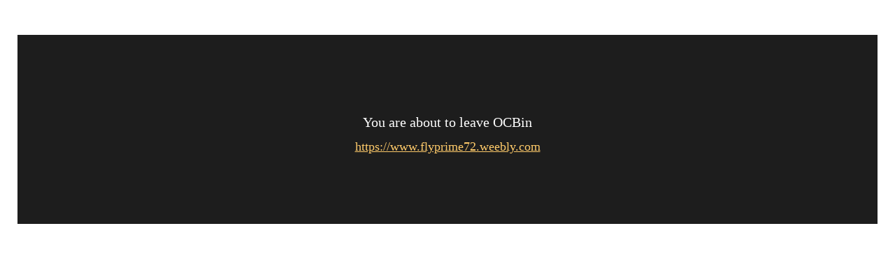

--- FILE ---
content_type: text/html; charset=UTF-8
request_url: https://www.ocbin.com/out.php?url=https://www.flyprime72.weebly.com
body_size: 745
content:
<html>
<head>
    <meta charset="UTF-8">
    <meta name="viewport" content="width=device-width">
    <title>
        Out Link
    </title>
    <meta http-equiv="Content-Type" content="text/html; charset=utf-8">
    <link rel="shortcut icon" href="https://www.ocbin.com/favicon.ico" type="image/x-icon">
    <link rel="stylesheet" type="text/css" href="https://www.ocbin.com/css/core.css">
    <link href="https://fonts.googleapis.com/css?family=Rubik" rel="stylesheet">
</head>
<body>

<style type="text/css">
body {
    overflow: hidden;
    margin: 0;
}

.out {
    overflow: hidden;
    margin-left: 25px;
    margin-right: 25px;
    margin-top: 50px;
    margin-bottom: 50px;
    padding-left: 25px;
    padding-right: 25px;
    padding-top: 100px;
    padding-bottom: 100px;
    background-color: #1d1d1d;
}
.out-text {
    overflow: hidden;
    text-align: center;
    font-family: var(--default-font);
    font-size: 20px;
    line-height: 50px;
    color: #ffffff;
}
.out-link {
    font-family: var(--default-font);
    font-size: 18px;
    text-align: center;
}
.out-link a:link, .out-link a:visited, .out-link a:active {
    color: #ffcb6a;
}
.out-link a:hover {
    text-decoration: underline;
}
</style>


<div class="out">

    <div class="out-text">
        You are about to leave OCBin
    </div>
    <div class="out-link">
        <a href="https://www.flyprime72.weebly.com">https://www.flyprime72.weebly.com</a>
    </div>

</div>


<script defer src="https://static.cloudflareinsights.com/beacon.min.js/vcd15cbe7772f49c399c6a5babf22c1241717689176015" integrity="sha512-ZpsOmlRQV6y907TI0dKBHq9Md29nnaEIPlkf84rnaERnq6zvWvPUqr2ft8M1aS28oN72PdrCzSjY4U6VaAw1EQ==" data-cf-beacon='{"version":"2024.11.0","token":"646ca904dda54f99aa301d38032decc1","r":1,"server_timing":{"name":{"cfCacheStatus":true,"cfEdge":true,"cfExtPri":true,"cfL4":true,"cfOrigin":true,"cfSpeedBrain":true},"location_startswith":null}}' crossorigin="anonymous"></script>
</body>
</html>
